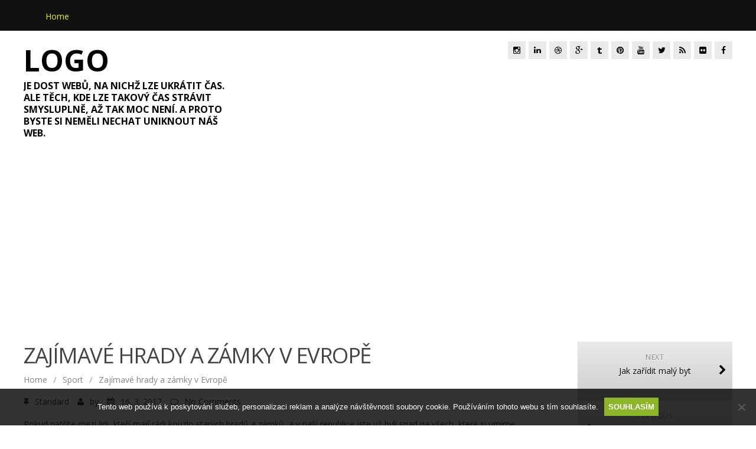

--- FILE ---
content_type: text/html; charset=UTF-8
request_url: https://www.ceskytucnak.cz/zajimave-hrady-a-zamky-v-evrope/
body_size: 11802
content:
<!DOCTYPE html>
<!--[if IE 7]>
<html class="ie ie7" lang="cs">
<![endif]-->
<!--[if IE 8]>
<html class="ie ie8" lang="cs">
<![endif]-->
<!--[if !(IE 7) | !(IE 8)  ]><!-->
<html lang="cs">
<!--<![endif]-->
<head>
<meta charset="UTF-8" />
<meta name="viewport" content="width=device-width; initial-scale=1.0; maximum-scale=1.0; user-scalable=0;">
<title>Zajímavé hrady a zámky v Evropě</title>
<link rel="profile" href="http://gmpg.org/xfn/11" />
<link rel="pingback" href="https://www.ceskytucnak.cz/xmlrpc.php" />
<!--[if lt IE 9]>
<script src="https://www.ceskytucnak.cz/wp-content/themes/apprise/js/html5.js" type="text/javascript"></script>
<![endif]-->
<meta name='robots' content='index, follow, max-image-preview:large, max-snippet:-1, max-video-preview:-1' />

	<!-- This site is optimized with the Yoast SEO plugin v26.8 - https://yoast.com/product/yoast-seo-wordpress/ -->
	<meta name="description" content="Cestujete rádi za kulturou, po památkách a v České republice už jste snad byli všude? Zkuste podniknout cestu po kulturních památkách do zahraničí." />
	<link rel="canonical" href="https://www.ceskytucnak.cz/zajimave-hrady-a-zamky-v-evrope/" />
	<meta property="og:locale" content="cs_CZ" />
	<meta property="og:type" content="article" />
	<meta property="og:title" content="Zajímavé hrady a zámky v Evropě" />
	<meta property="og:description" content="Cestujete rádi za kulturou, po památkách a v České republice už jste snad byli všude? Zkuste podniknout cestu po kulturních památkách do zahraničí." />
	<meta property="og:url" content="https://www.ceskytucnak.cz/zajimave-hrady-a-zamky-v-evrope/" />
	<meta property="og:site_name" content="Český tučňák" />
	<meta property="article:published_time" content="2016-05-16T15:26:26+00:00" />
	<meta property="article:modified_time" content="2023-04-28T17:33:57+00:00" />
	<meta name="twitter:card" content="summary_large_image" />
	<meta name="twitter:label1" content="Napsal(a)" />
	<meta name="twitter:data1" content="" />
	<meta name="twitter:label2" content="Odhadovaná doba čtení" />
	<meta name="twitter:data2" content="2 minuty" />
	<!-- / Yoast SEO plugin. -->


<link rel='dns-prefetch' href='//fonts.googleapis.com' />
<style id='wp-img-auto-sizes-contain-inline-css' type='text/css'>
img:is([sizes=auto i],[sizes^="auto," i]){contain-intrinsic-size:3000px 1500px}
/*# sourceURL=wp-img-auto-sizes-contain-inline-css */
</style>
<style id='wp-block-library-inline-css' type='text/css'>
:root{--wp-block-synced-color:#7a00df;--wp-block-synced-color--rgb:122,0,223;--wp-bound-block-color:var(--wp-block-synced-color);--wp-editor-canvas-background:#ddd;--wp-admin-theme-color:#007cba;--wp-admin-theme-color--rgb:0,124,186;--wp-admin-theme-color-darker-10:#006ba1;--wp-admin-theme-color-darker-10--rgb:0,107,160.5;--wp-admin-theme-color-darker-20:#005a87;--wp-admin-theme-color-darker-20--rgb:0,90,135;--wp-admin-border-width-focus:2px}@media (min-resolution:192dpi){:root{--wp-admin-border-width-focus:1.5px}}.wp-element-button{cursor:pointer}:root .has-very-light-gray-background-color{background-color:#eee}:root .has-very-dark-gray-background-color{background-color:#313131}:root .has-very-light-gray-color{color:#eee}:root .has-very-dark-gray-color{color:#313131}:root .has-vivid-green-cyan-to-vivid-cyan-blue-gradient-background{background:linear-gradient(135deg,#00d084,#0693e3)}:root .has-purple-crush-gradient-background{background:linear-gradient(135deg,#34e2e4,#4721fb 50%,#ab1dfe)}:root .has-hazy-dawn-gradient-background{background:linear-gradient(135deg,#faaca8,#dad0ec)}:root .has-subdued-olive-gradient-background{background:linear-gradient(135deg,#fafae1,#67a671)}:root .has-atomic-cream-gradient-background{background:linear-gradient(135deg,#fdd79a,#004a59)}:root .has-nightshade-gradient-background{background:linear-gradient(135deg,#330968,#31cdcf)}:root .has-midnight-gradient-background{background:linear-gradient(135deg,#020381,#2874fc)}:root{--wp--preset--font-size--normal:16px;--wp--preset--font-size--huge:42px}.has-regular-font-size{font-size:1em}.has-larger-font-size{font-size:2.625em}.has-normal-font-size{font-size:var(--wp--preset--font-size--normal)}.has-huge-font-size{font-size:var(--wp--preset--font-size--huge)}.has-text-align-center{text-align:center}.has-text-align-left{text-align:left}.has-text-align-right{text-align:right}.has-fit-text{white-space:nowrap!important}#end-resizable-editor-section{display:none}.aligncenter{clear:both}.items-justified-left{justify-content:flex-start}.items-justified-center{justify-content:center}.items-justified-right{justify-content:flex-end}.items-justified-space-between{justify-content:space-between}.screen-reader-text{border:0;clip-path:inset(50%);height:1px;margin:-1px;overflow:hidden;padding:0;position:absolute;width:1px;word-wrap:normal!important}.screen-reader-text:focus{background-color:#ddd;clip-path:none;color:#444;display:block;font-size:1em;height:auto;left:5px;line-height:normal;padding:15px 23px 14px;text-decoration:none;top:5px;width:auto;z-index:100000}html :where(.has-border-color){border-style:solid}html :where([style*=border-top-color]){border-top-style:solid}html :where([style*=border-right-color]){border-right-style:solid}html :where([style*=border-bottom-color]){border-bottom-style:solid}html :where([style*=border-left-color]){border-left-style:solid}html :where([style*=border-width]){border-style:solid}html :where([style*=border-top-width]){border-top-style:solid}html :where([style*=border-right-width]){border-right-style:solid}html :where([style*=border-bottom-width]){border-bottom-style:solid}html :where([style*=border-left-width]){border-left-style:solid}html :where(img[class*=wp-image-]){height:auto;max-width:100%}:where(figure){margin:0 0 1em}html :where(.is-position-sticky){--wp-admin--admin-bar--position-offset:var(--wp-admin--admin-bar--height,0px)}@media screen and (max-width:600px){html :where(.is-position-sticky){--wp-admin--admin-bar--position-offset:0px}}

/*# sourceURL=wp-block-library-inline-css */
</style><style id='global-styles-inline-css' type='text/css'>
:root{--wp--preset--aspect-ratio--square: 1;--wp--preset--aspect-ratio--4-3: 4/3;--wp--preset--aspect-ratio--3-4: 3/4;--wp--preset--aspect-ratio--3-2: 3/2;--wp--preset--aspect-ratio--2-3: 2/3;--wp--preset--aspect-ratio--16-9: 16/9;--wp--preset--aspect-ratio--9-16: 9/16;--wp--preset--color--black: #000000;--wp--preset--color--cyan-bluish-gray: #abb8c3;--wp--preset--color--white: #ffffff;--wp--preset--color--pale-pink: #f78da7;--wp--preset--color--vivid-red: #cf2e2e;--wp--preset--color--luminous-vivid-orange: #ff6900;--wp--preset--color--luminous-vivid-amber: #fcb900;--wp--preset--color--light-green-cyan: #7bdcb5;--wp--preset--color--vivid-green-cyan: #00d084;--wp--preset--color--pale-cyan-blue: #8ed1fc;--wp--preset--color--vivid-cyan-blue: #0693e3;--wp--preset--color--vivid-purple: #9b51e0;--wp--preset--gradient--vivid-cyan-blue-to-vivid-purple: linear-gradient(135deg,rgb(6,147,227) 0%,rgb(155,81,224) 100%);--wp--preset--gradient--light-green-cyan-to-vivid-green-cyan: linear-gradient(135deg,rgb(122,220,180) 0%,rgb(0,208,130) 100%);--wp--preset--gradient--luminous-vivid-amber-to-luminous-vivid-orange: linear-gradient(135deg,rgb(252,185,0) 0%,rgb(255,105,0) 100%);--wp--preset--gradient--luminous-vivid-orange-to-vivid-red: linear-gradient(135deg,rgb(255,105,0) 0%,rgb(207,46,46) 100%);--wp--preset--gradient--very-light-gray-to-cyan-bluish-gray: linear-gradient(135deg,rgb(238,238,238) 0%,rgb(169,184,195) 100%);--wp--preset--gradient--cool-to-warm-spectrum: linear-gradient(135deg,rgb(74,234,220) 0%,rgb(151,120,209) 20%,rgb(207,42,186) 40%,rgb(238,44,130) 60%,rgb(251,105,98) 80%,rgb(254,248,76) 100%);--wp--preset--gradient--blush-light-purple: linear-gradient(135deg,rgb(255,206,236) 0%,rgb(152,150,240) 100%);--wp--preset--gradient--blush-bordeaux: linear-gradient(135deg,rgb(254,205,165) 0%,rgb(254,45,45) 50%,rgb(107,0,62) 100%);--wp--preset--gradient--luminous-dusk: linear-gradient(135deg,rgb(255,203,112) 0%,rgb(199,81,192) 50%,rgb(65,88,208) 100%);--wp--preset--gradient--pale-ocean: linear-gradient(135deg,rgb(255,245,203) 0%,rgb(182,227,212) 50%,rgb(51,167,181) 100%);--wp--preset--gradient--electric-grass: linear-gradient(135deg,rgb(202,248,128) 0%,rgb(113,206,126) 100%);--wp--preset--gradient--midnight: linear-gradient(135deg,rgb(2,3,129) 0%,rgb(40,116,252) 100%);--wp--preset--font-size--small: 13px;--wp--preset--font-size--medium: 20px;--wp--preset--font-size--large: 36px;--wp--preset--font-size--x-large: 42px;--wp--preset--spacing--20: 0.44rem;--wp--preset--spacing--30: 0.67rem;--wp--preset--spacing--40: 1rem;--wp--preset--spacing--50: 1.5rem;--wp--preset--spacing--60: 2.25rem;--wp--preset--spacing--70: 3.38rem;--wp--preset--spacing--80: 5.06rem;--wp--preset--shadow--natural: 6px 6px 9px rgba(0, 0, 0, 0.2);--wp--preset--shadow--deep: 12px 12px 50px rgba(0, 0, 0, 0.4);--wp--preset--shadow--sharp: 6px 6px 0px rgba(0, 0, 0, 0.2);--wp--preset--shadow--outlined: 6px 6px 0px -3px rgb(255, 255, 255), 6px 6px rgb(0, 0, 0);--wp--preset--shadow--crisp: 6px 6px 0px rgb(0, 0, 0);}:where(.is-layout-flex){gap: 0.5em;}:where(.is-layout-grid){gap: 0.5em;}body .is-layout-flex{display: flex;}.is-layout-flex{flex-wrap: wrap;align-items: center;}.is-layout-flex > :is(*, div){margin: 0;}body .is-layout-grid{display: grid;}.is-layout-grid > :is(*, div){margin: 0;}:where(.wp-block-columns.is-layout-flex){gap: 2em;}:where(.wp-block-columns.is-layout-grid){gap: 2em;}:where(.wp-block-post-template.is-layout-flex){gap: 1.25em;}:where(.wp-block-post-template.is-layout-grid){gap: 1.25em;}.has-black-color{color: var(--wp--preset--color--black) !important;}.has-cyan-bluish-gray-color{color: var(--wp--preset--color--cyan-bluish-gray) !important;}.has-white-color{color: var(--wp--preset--color--white) !important;}.has-pale-pink-color{color: var(--wp--preset--color--pale-pink) !important;}.has-vivid-red-color{color: var(--wp--preset--color--vivid-red) !important;}.has-luminous-vivid-orange-color{color: var(--wp--preset--color--luminous-vivid-orange) !important;}.has-luminous-vivid-amber-color{color: var(--wp--preset--color--luminous-vivid-amber) !important;}.has-light-green-cyan-color{color: var(--wp--preset--color--light-green-cyan) !important;}.has-vivid-green-cyan-color{color: var(--wp--preset--color--vivid-green-cyan) !important;}.has-pale-cyan-blue-color{color: var(--wp--preset--color--pale-cyan-blue) !important;}.has-vivid-cyan-blue-color{color: var(--wp--preset--color--vivid-cyan-blue) !important;}.has-vivid-purple-color{color: var(--wp--preset--color--vivid-purple) !important;}.has-black-background-color{background-color: var(--wp--preset--color--black) !important;}.has-cyan-bluish-gray-background-color{background-color: var(--wp--preset--color--cyan-bluish-gray) !important;}.has-white-background-color{background-color: var(--wp--preset--color--white) !important;}.has-pale-pink-background-color{background-color: var(--wp--preset--color--pale-pink) !important;}.has-vivid-red-background-color{background-color: var(--wp--preset--color--vivid-red) !important;}.has-luminous-vivid-orange-background-color{background-color: var(--wp--preset--color--luminous-vivid-orange) !important;}.has-luminous-vivid-amber-background-color{background-color: var(--wp--preset--color--luminous-vivid-amber) !important;}.has-light-green-cyan-background-color{background-color: var(--wp--preset--color--light-green-cyan) !important;}.has-vivid-green-cyan-background-color{background-color: var(--wp--preset--color--vivid-green-cyan) !important;}.has-pale-cyan-blue-background-color{background-color: var(--wp--preset--color--pale-cyan-blue) !important;}.has-vivid-cyan-blue-background-color{background-color: var(--wp--preset--color--vivid-cyan-blue) !important;}.has-vivid-purple-background-color{background-color: var(--wp--preset--color--vivid-purple) !important;}.has-black-border-color{border-color: var(--wp--preset--color--black) !important;}.has-cyan-bluish-gray-border-color{border-color: var(--wp--preset--color--cyan-bluish-gray) !important;}.has-white-border-color{border-color: var(--wp--preset--color--white) !important;}.has-pale-pink-border-color{border-color: var(--wp--preset--color--pale-pink) !important;}.has-vivid-red-border-color{border-color: var(--wp--preset--color--vivid-red) !important;}.has-luminous-vivid-orange-border-color{border-color: var(--wp--preset--color--luminous-vivid-orange) !important;}.has-luminous-vivid-amber-border-color{border-color: var(--wp--preset--color--luminous-vivid-amber) !important;}.has-light-green-cyan-border-color{border-color: var(--wp--preset--color--light-green-cyan) !important;}.has-vivid-green-cyan-border-color{border-color: var(--wp--preset--color--vivid-green-cyan) !important;}.has-pale-cyan-blue-border-color{border-color: var(--wp--preset--color--pale-cyan-blue) !important;}.has-vivid-cyan-blue-border-color{border-color: var(--wp--preset--color--vivid-cyan-blue) !important;}.has-vivid-purple-border-color{border-color: var(--wp--preset--color--vivid-purple) !important;}.has-vivid-cyan-blue-to-vivid-purple-gradient-background{background: var(--wp--preset--gradient--vivid-cyan-blue-to-vivid-purple) !important;}.has-light-green-cyan-to-vivid-green-cyan-gradient-background{background: var(--wp--preset--gradient--light-green-cyan-to-vivid-green-cyan) !important;}.has-luminous-vivid-amber-to-luminous-vivid-orange-gradient-background{background: var(--wp--preset--gradient--luminous-vivid-amber-to-luminous-vivid-orange) !important;}.has-luminous-vivid-orange-to-vivid-red-gradient-background{background: var(--wp--preset--gradient--luminous-vivid-orange-to-vivid-red) !important;}.has-very-light-gray-to-cyan-bluish-gray-gradient-background{background: var(--wp--preset--gradient--very-light-gray-to-cyan-bluish-gray) !important;}.has-cool-to-warm-spectrum-gradient-background{background: var(--wp--preset--gradient--cool-to-warm-spectrum) !important;}.has-blush-light-purple-gradient-background{background: var(--wp--preset--gradient--blush-light-purple) !important;}.has-blush-bordeaux-gradient-background{background: var(--wp--preset--gradient--blush-bordeaux) !important;}.has-luminous-dusk-gradient-background{background: var(--wp--preset--gradient--luminous-dusk) !important;}.has-pale-ocean-gradient-background{background: var(--wp--preset--gradient--pale-ocean) !important;}.has-electric-grass-gradient-background{background: var(--wp--preset--gradient--electric-grass) !important;}.has-midnight-gradient-background{background: var(--wp--preset--gradient--midnight) !important;}.has-small-font-size{font-size: var(--wp--preset--font-size--small) !important;}.has-medium-font-size{font-size: var(--wp--preset--font-size--medium) !important;}.has-large-font-size{font-size: var(--wp--preset--font-size--large) !important;}.has-x-large-font-size{font-size: var(--wp--preset--font-size--x-large) !important;}
/*# sourceURL=global-styles-inline-css */
</style>

<style id='classic-theme-styles-inline-css' type='text/css'>
/*! This file is auto-generated */
.wp-block-button__link{color:#fff;background-color:#32373c;border-radius:9999px;box-shadow:none;text-decoration:none;padding:calc(.667em + 2px) calc(1.333em + 2px);font-size:1.125em}.wp-block-file__button{background:#32373c;color:#fff;text-decoration:none}
/*# sourceURL=/wp-includes/css/classic-themes.min.css */
</style>
<link rel='stylesheet' id='cookie-notice-front-css' href='https://www.ceskytucnak.cz/wp-content/plugins/cookie-notice/css/front.min.css?ver=2.5.11' type='text/css' media='all' />
<link rel='stylesheet' id='kk-star-ratings-css' href='https://www.ceskytucnak.cz/wp-content/plugins/kk-star-ratings/src/core/public/css/kk-star-ratings.min.css?ver=5.4.10.3' type='text/css' media='all' />
<link rel='stylesheet' id='apprise-css' href='https://www.ceskytucnak.cz/wp-content/themes/apprise/style.css?ver=6.9' type='text/css' media='all' />
<link rel='stylesheet' id='responsive-css' href='https://www.ceskytucnak.cz/wp-content/themes/apprise/css/responsive.css?ver=6.9' type='text/css' media='all' />
<link rel='stylesheet' id='font-awesome-css' href='https://www.ceskytucnak.cz/wp-content/themes/apprise/css/font-awesome.css?ver=6.9' type='text/css' media='all' />
<link rel='stylesheet' id='body-font-css' href='//fonts.googleapis.com/css?family=Open+Sans%3A400%2C400italic%2C700%2C700italic&#038;subset=latin%2Cgreek-ext%2Ccyrillic%2Clatin-ext%2Cgreek%2Ccyrillic-ext%2Cvietnamese&#038;ver=6.9' type='text/css' media='all' />
<link rel='stylesheet' id='menu-font-css' href='//fonts.googleapis.com/css?family=Open+Sans%3A400%2C400italic%2C700%2C700italic&#038;subset=latin%2Cgreek-ext%2Ccyrillic%2Clatin-ext%2Cgreek%2Ccyrillic-ext%2Cvietnamese&#038;ver=6.9' type='text/css' media='all' />
<link rel='stylesheet' id='logo-font-css' href='//fonts.googleapis.com/css?family=Open+Sans%3A400%2C400italic%2C700%2C700italic&#038;subset=latin%2Cgreek-ext%2Ccyrillic%2Clatin-ext%2Cgreek%2Ccyrillic-ext%2Cvietnamese&#038;ver=6.9' type='text/css' media='all' />
<script type="text/javascript" src="https://www.ceskytucnak.cz/wp-includes/js/jquery/jquery.min.js?ver=3.7.1" id="jquery-core-js"></script>
<script type="text/javascript" src="https://www.ceskytucnak.cz/wp-includes/js/jquery/jquery-migrate.min.js?ver=3.4.1" id="jquery-migrate-js"></script>
<script type="text/javascript" src="https://www.ceskytucnak.cz/wp-content/themes/apprise/js/superfish.js?ver=6.9" id="superfish-js"></script>
<script type="text/javascript" src="https://www.ceskytucnak.cz/wp-content/themes/apprise/js/supersubs.js?ver=6.9" id="supersubs-js"></script>
<script type="text/javascript" src="https://www.ceskytucnak.cz/wp-content/themes/apprise/js/jquery.flexslider.js?ver=6.9" id="flexslider-js"></script>
<script type="text/javascript" src="https://www.ceskytucnak.cz/wp-content/themes/apprise/js/tinynav.min.js?ver=6.9" id="tinynav-js"></script>
<script type="text/javascript" src="https://www.ceskytucnak.cz/wp-content/themes/apprise/js/jquery.refineslide.js?ver=6.9" id="refineslide-js"></script>
<script type="text/javascript" src="https://www.ceskytucnak.cz/wp-content/themes/apprise/js/imgLiquid-min.js?ver=6.9" id="imgLiquid-min-js"></script>
<link rel="alternate" type="application/ld+json" href="https://www.ceskytucnak.cz/zajimave-hrady-a-zamky-v-evrope/?format=application/ld+json" title="Structured Descriptor Document (JSON-LD format)"><script type="application/ld+json" data-source="DataFeed:WordPress" data-schema="2172-post-Default">{"@context":"https:\/\/schema.org\/","@type":"Article","@id":"https:\/\/www.ceskytucnak.cz\/zajimave-hrady-a-zamky-v-evrope\/#Article","mainEntityOfPage":"https:\/\/www.ceskytucnak.cz\/zajimave-hrady-a-zamky-v-evrope\/","headline":"Zaj\u00edmav\u00e9 hrady a z\u00e1mky v Evrop\u011b","name":"Zaj\u00edmav\u00e9 hrady a z\u00e1mky v Evrop\u011b","description":"Cestujete r\u00e1di za kulturou, po pam\u00e1tk\u00e1ch a v \u010cesk\u00e9 republice u\u017e jste snad byli v\u0161ude? Zkuste podniknout cestu po kulturn\u00edch pam\u00e1tk\u00e1ch do zahrani\u010d\u00ed.","datePublished":"2017-03-16","dateModified":"2023-04-28","author":{"@type":"Person","@id":"https:\/\/www.ceskytucnak.cz\/author\/#Person","name":"","url":"https:\/\/www.ceskytucnak.cz\/author\/","identifier":1,"image":{"@type":"ImageObject","@id":"https:\/\/secure.gravatar.com\/avatar\/4c6f4cec51e1a1b20d9361c6367b917eb8db239c023f88502d2833b745a358d4?s=96&d=mm&r=g","url":"https:\/\/secure.gravatar.com\/avatar\/4c6f4cec51e1a1b20d9361c6367b917eb8db239c023f88502d2833b745a358d4?s=96&d=mm&r=g","height":96,"width":96}},"publisher":{"@type":"Organization","name":"ceskytucnak.cz","logo":{"@type":"ImageObject","@id":"\/logo.png","url":"\/logo.png","width":600,"height":60}},"url":"https:\/\/www.ceskytucnak.cz\/zajimave-hrady-a-zamky-v-evrope\/","about":["Sport"],"wordCount":474,"articleBody":"Pokud pat\u0159\u00edte mezi lidi, kte\u0159\u00ed maj\u00ed r\u00e1di kouzlo star\u00fdch hrad\u016f a z\u00e1mk\u016f, a v na\u0161\u00ed republice jste u\u017e byli snad na v\u0161ech, kter\u00e9 si um\u00edme p\u0159edstavit, m\u016f\u017eete vyrazit za kulturou do star\u00fdch hrad\u016f a z\u00e1mk\u016f po Evrop\u011b, nejen, \u017ee uvid\u00edte jinou zemi, ale pozn\u00e1te tak\u00e9 jej\u00ed prad\u00e1vnou kulturu.Rumunsko:V Rumunsku m\u016f\u017eete nav\u0161t\u00edvit hrad PELE\u0160 \u2013 hrad, kter\u00fd m\u00e1 160 komnat se ty\u010d\u00ed majest\u00e1tn\u011b na \u00fapat\u00ed hor, v letech 1875-1883 ho dal vystav\u011bt kr\u00e1l Karel, kter\u00fd byl z n\u011bmeck\u00e9ho rodu Hohenzollern\u016f. Ve\u0159ejnosti ze v\u0161ech 160 komnat je bohu\u017eel p\u0159\u00edstupn\u00fdch jen 35 komnat. Pr\u00fd samotn\u00e9ho dikt\u00e1tora Ceausesca zaujal natolik, \u017ee si ho vybral za sv\u00e9 soukrom\u00e9 s\u00eddlo, a kdo ho nav\u0161t\u00edvil, tvrd\u00ed, \u017ee pr\u00fd je tam c\u00edtit st\u00e1le n\u011bco podivn\u00e9ho, jakoby se tam vzn\u00e1\u0161el jeho duch.Slovensko:Velmi bl\u00edzko za \u010desk\u00fdmi hranicemi najdete BOJNICK\u00dd Z\u00c1MEK \u2013 ten je tak p\u016fvabn\u00fd, \u017ee se hod\u00ed p\u0159\u00edmo do poh\u00e1dek, proto \u010dasto p\u0159itahuje filma\u0159e, ale kon\u00e1 se na n\u011bm i spousta svatebn\u00edch ob\u0159ad\u016f. P\u016fvodn\u011b to byl hrad, a\u017e do roku 1888, kdy investoval pen\u00edze majetn\u00fd Jan P\u00e1ffy do p\u0159estavby a pov\u011b\u0159il j\u00ed architekta Josefa Huberta, tak vznikl jeden z nejmalebn\u011bj\u0161\u00edch z\u00e1mk\u016f v Evrop\u011b, p\u0159esto\u017ee Slovensko se mnoha z\u00e1mky chlubit nem\u016f\u017ee.N\u011bmecko:V Bavorsk\u00fdch Alp\u00e1ch naleznete opravdu masivn\u00ed z\u00e1mek Neuschwanstein, kter\u00fd nechal postavit Ludv\u00edk II. Bavorsk\u00fd. Je jedn\u00edm z nejzn\u00e1m\u011bj\u0161\u00edch a nejnav\u0161t\u011bvovan\u011bj\u0161\u00edch z\u00e1mk\u016f v Evrop\u011b, pokud se V\u00e1m p\u0159i n\u00e1v\u0161t\u011bv\u011b bude zd\u00e1t, \u017ee V\u00e1m tento z\u00e1mek p\u0159ipom\u00edn\u00e1, \u017ee jste ho ji\u017e n\u011bkde vid\u011bli, m\u00e1te pravdu, inspiroval toti\u017e Walta Disneyho k vytvo\u0159en\u00ed hradu \u0160\u00edpkov\u00e9 R\u016f\u017eenky ve slavn\u00e9m Disneylandu.Chorvatsko:U\u017e ve 12. stolet\u00ed zde byl postaven st\u0159edov\u011bk\u00fd hrad Veliki Tabor, kter\u00fd je dokonce zaps\u00e1n na seznamu sv\u011btov\u00e9ho d\u011bdictv\u00ed UNESCO. M\u00e1 tajupln\u00fd r\u00e1z, proto l\u00e1k\u00e1 velk\u00e9 mno\u017estv\u00ed turist\u016f a slou\u017e\u00ed z\u00e1rove\u0148 jako muzeum.Polsko:V Polsku nedaleko od na\u0161ich hranic najdete hrad Ksiaz, je pom\u011brn\u011b m\u00e1lo zn\u00e1m\u00fd, p\u0159esto\u017ee je to t\u0159et\u00ed nejv\u011bt\u0161\u00ed hrad v Polsku, ve 13. stolet\u00ed ho postavil kr\u00e1l Bolko I. P\u0159\u00edsn\u00fd. B\u011bhem druh\u00e9 sv\u011btov\u00e9 v\u00e1lky byl okupov\u00e1n nacisty, proto je v n\u011bm vybudov\u00e1no i podzem\u00ed a r\u016fzn\u00e9 podzemn\u00ed labyrinty, ty v\u0161ak nejsou n\u00e1v\u0161t\u011bvn\u00edk\u016fm p\u0159\u00edstupn\u00e9, ale prohl\u00eddka Zelen\u00e9ho, B\u00edl\u00e9ho, \u010c\u00ednsk\u00e9ho nebo Hudebn\u00edho salonu rozhodn\u011b stoj\u00ed za to.                                                                                                                                                                                                                                                                                                                                                                                        4.7\/5 - (3 votes)        "}</script>
<script type="application/ld+json" data-source="DataFeed:WordPress" data-schema="Breadcrumb">{"@context":"https:\/\/schema.org\/","@type":"BreadcrumbList","itemListElement":[{"@type":"ListItem","position":1,"name":"Zaj\u00edmav\u00e9 hrady a z\u00e1mky v Evrop\u011b","item":"https:\/\/www.ceskytucnak.cz\/zajimave-hrady-a-zamky-v-evrope\/#breadcrumbitem"}]}</script>
<script type="application/ld+json">{
    "@context": "https://schema.org/",
    "@type": "CreativeWorkSeries",
    "name": "Zajímavé hrady a zámky v Evropě",
    "aggregateRating": {
        "@type": "AggregateRating",
        "ratingValue": "4.7",
        "bestRating": "5",
        "ratingCount": "3"
    }
}</script><script async src="https://pagead2.googlesyndication.com/pagead/js/adsbygoogle.js?client=ca-pub-1591090612911645"
     crossorigin="anonymous"></script>
<link rel="icon" type="image/png" href="/wp-content/uploads/fbrfg/favicon-96x96.png" sizes="96x96" />
<link rel="icon" type="image/svg+xml" href="/wp-content/uploads/fbrfg/favicon.svg" />
<link rel="shortcut icon" href="/wp-content/uploads/fbrfg/favicon.ico" />
<link rel="apple-touch-icon" sizes="180x180" href="/wp-content/uploads/fbrfg/apple-touch-icon.png" />
<link rel="manifest" href="/wp-content/uploads/fbrfg/site.webmanifest" /><!--Custom Styling-->
<style media="screen" type="text/css">
.widget_post_info .widget-title h4 { color:#000000 !important;}
.widget_post_info .widget-title { border-bottom: 3px solid #000000 !important; }
.widget_post_info, .widget_post_info a { color:#000000 !important;}
.widget_post_info ul li { border-bottom: 1px solid #000000 !important;}
.widget_post_info { background-color:#EAEAEA !important;}
.sidebar .widget .widget-title h4, .post-sidebar .widget .widget-title h4 { color:#000000}
.sidebar .widget .widget-title, .post-sidebar .widget .widget-title  { border-bottom: 3px solid #000000}
.sidebar .widget, .sidebar .widget a, .post-sidebar .widget, .post-sidebar .widget a { color:#000000}
.sidebar .widget ul li, .post-sidebar .widget ul li { border-bottom: 1px solid #000000}
.sidebar .widget,  .post-sidebar .widget { background-color:#eaeaea}
.sidebar .widget_text .widget-title h4, .post-sidebar .widget_text .widget-title h4 { color:#000000}
.sidebar .widget_text .widget-title, .post-sidebar .widget_text .widget-title { border-bottom: 3px solid #000000}
.sidebar .widget_text, .sidebar .widget_text a, .post-sidebar .widget_text, .post-sidebar .widget_text a { color:#000000}
.sidebar .widget_text ul li, .post-sidebar .widget_text ul li { border-bottom: 1px solid #000000}
.sidebar .widget_text, .post-sidebar .widget_text { background-color:#EAEAEA}
.sidebar .widget_tag_cloud .widget-title h4, .post-sidebar .widget_tag_cloud .widget-title h4 { color:#000000}
.sidebar .widget_tag_cloud .widget-title, .post-sidebar .widget_tag_cloud .widget-title { border-bottom: 3px solid #000000}
.sidebar .widget_tag_cloud, .sidebar .widget_tag_cloud a, .post-sidebar .short-info .single-meta .tags-list a, .post-sidebar .short-info .single-meta .tagcloud a { color:#FFFFFF !important;}
.sidebar .widget_tag_cloud ul li, .post-sidebar .widget_tag_cloud ul li { border-bottom: 1px solid #FFFFFF}
.sidebar .widget_tag_cloud, .post-sidebar .widget_tag_cloud { background-color:#EAEAEA}
.sidebar .widget_search .widget-title h4, .post-sidebar .widget_search .widget-title h4 { color:#000000}
.sidebar .widget_search .widget-title, .post-sidebar .widget_search .widget-title { border-bottom: 3px solid #000000}
.sidebar .widget .searchform input#s, .post-sidebar .widget .searchform input#s { border: 1px solid #000000}
.sidebar .widget_search, .sidebar .widget_search a, .sidebar .searchform input#s, .post-sidebar .widget_search, .post-sidebar .widget_search a, .post-sidebar .searchform input#s { color:#000000}
.sidebar .widget_search ul li, .post-sidebar .widget_search ul li { border-bottom: 1px solid #000000}
.sidebar .widget_search, .post-sidebar .widget_search { background-color:#EAEAEA}
.sidebar .widget_rss .widget-title h4 a, .post-sidebar .widget_rss .widget-title h4 a { color:#000000}
.sidebar .widget_rss .widget-title, .post-sidebar .widget_rss .widget-title { border-bottom: 3px solid #000000}
.sidebar .widget_rss, .sidebar .widget_rss a, .post-sidebar .widget_rss, .post-sidebar .widget_rss a { color:#000000}
.sidebar .widget_rss ul li, .post-sidebar .widget_rss ul li { border-bottom: 1px solid #000000}
.sidebar .widget_rss, .post-sidebar .widget_rss { background-color:#EAEAEA}
.sidebar .widget_recent_entries .widget-title h4, .post-sidebar .widget_recent_entries .widget-title h4 { color:#000000}
.sidebar .widget_recent_entries .widget-title, .post-sidebar .widget_recent_entries .widget-title { border-bottom: 3px solid #000000}
.sidebar .widget_recent_entries, .sidebar .widget_recent_entries a, .post-sidebar .widget_recent_entries, .post-sidebar .widget_recent_entries a { color:#000000}
.sidebar .widget_recent_entries ul li, .post-sidebar .widget_recent_entries ul li { border-bottom: 1px solid #000000}
.sidebar .widget_recent_entries, .post-sidebar .widget_recent_entries { background-color:#EAEAEA}
.sidebar .widget_recent_comments .widget-title h4, .post-sidebar .widget_recent_comments .widget-title h4 { color:#000000}
.sidebar .widget_recent_comments .widget-title, .post-sidebar .widget_recent_comments .widget-title { border-bottom: 3px solid #000000}
.sidebar .widget_recent_comments, .sidebar .widget_recent_comments a, .post-sidebar .widget_recent_comments, .post-sidebar .widget_recent_comments a { color:#000000}
.sidebar .widget_recent_comments ul li, .post-sidebar .widget_recent_comments ul li { border-bottom: 1px solid #000000}
.sidebar .widget_recent_comments, .post-sidebar .widget_recent_comments { background-color:#EAEAEA}
.sidebar .widget_pages .widget-title h4, .post-sidebar .widget_pages .widget-title h4 { color:#000000}
.sidebar .widget_pages .widget-title, .post-sidebar .widget_pages .widget-title { border-bottom: 3px solid #000000}
.sidebar .widget_pages, .sidebar .widget_pages a, .post-sidebar .widget_pages, .post-sidebar .widget_pages a { color:#000000}
.sidebar .widget_pages ul li, .post-sidebar .widget_pages ul li { border-bottom: 1px solid #000000}
.sidebar .widget_pages, .post-sidebar .widget_pages { background-color:#EAEAEA}
.sidebar .widget_meta .widget-title h4, .post-sidebar .widget_meta .widget-title h4 { color:#000000}
.sidebar .widget_meta .widget-title, .post-sidebar .widget_meta .widget-title { border-bottom: 3px solid #000000}
.sidebar .widget_meta, .sidebar .widget_meta a, .post-sidebar .widget_meta, .post-sidebar .widget_meta a { color:#000000}
.sidebar .widget_meta ul li, .post-sidebar .widget_meta ul li { border-bottom: 1px solid #000000}
.sidebar .widget_meta, .post-sidebar .widget_meta { background-color:#EAEAEA}
.sidebar .widget_links .widget-title h4, .post-sidebar .widget_links .widget-title h4 { color:#000000}
.sidebar .widget_links .widget-title, .post-sidebar .widget_links .widget-title { border-bottom: 3px solid #000000}
.sidebar .widget_links, .sidebar .widget_links a, .post-sidebar .widget_links, .post-sidebar .widget_links a { color:#000000}
.sidebar .widget_links ul li, .post-sidebar .widget_links ul li { border-bottom: 1px solid #000000}
.sidebar .widget_links, .post-sidebar .widget_links { background-color:#EAEAEA}
.sidebar .widget_nav_menu .widget-title h4, .post-sidebar .widget_nav_menu .widget-title h4 { color:#000000}
.sidebar .widget_nav_menu .widget-title, .post-sidebar .widget_nav_menu .widget-title { border-bottom: 3px solid #000000}
.sidebar .widget_nav_menu, .sidebar .widget_nav_menu a, .post-sidebar .widget_nav_menu, .post-sidebar .widget_nav_menu a { color:#000000}
.sidebar .widget_nav_menu ul li, .sidebar .widget_nav_menu ul li ul li a, .post-sidebar .widget_nav_menu ul li, .post-sidebar .widget_nav_menu ul li ul li a { border-bottom: 1px solid #000000}
.sidebar .widget_nav_menu, .post-sidebar .widget_nav_menu { background-color:#EAEAEA}
.sidebar .widget_calendar .widget-title h4, .post-sidebar .widget_calendar .widget-title h4 { color:#000000}
.sidebar .widget_calendar .widget-title, .post-sidebar .widget_calendar .widget-title { border-bottom: 3px solid #000000}
.sidebar .widget_calendar, .sidebar .widget_calendar a, .post-sidebar .widget_calendar, .post-sidebar .widget_calendar a { color:#000000}
.sidebar .widget_calendar ul li, .post-sidebar .widget_calendar ul li { border-bottom: 1px solid #000000}
.sidebar .widget_calendar, .post-sidebar .widget_calendar { background-color:#EAEAEA}
.sidebar .widget_categories .widget-title h4, .post-sidebar .widget_categories .widget-title h4 { color:#000000}
.sidebar .widget_categories .widget-title, .post-sidebar .widget_categories .widget-title { border-bottom: 3px solid #000000}
.sidebar .widget_categories, .sidebar .widget_categories a, .post-sidebar .widget_categories, .post-sidebar .widget_categories a { color:#000000}
.sidebar .widget_categories ul li, .post-sidebar .widget_categories ul li { border-bottom: 1px solid #000000}
.sidebar .widget_categories, .post-sidebar .widget_categories { background-color:#EAEAEA}
.sidebar .widget_archive .widget-title h4, .post-sidebar .widget_archive .widget-title h4 { color:#000000}
.sidebar .widget_archive .widget-title, .post-sidebar .widget_archive .widget-title { border-bottom: 3px solid #000000}
.sidebar .widget_archive, .sidebar .widget_archive a, .post-sidebar .widget_archive, .post-sidebar .widget_archive a { color:#000000}
.sidebar .widget_archive ul li, .post-sidebar .widget_archive ul li { border-bottom: 1px solid #000000}
.sidebar .widget_archive, .post-sidebar .widget_archive { background-color:#EAEAEA}
#footer { background-color:#000000}
#copyright { background-color:#262C33}
.footer-widget-col h4 { color:#8DB529}
.footer-widget-col h4 { border-bottom: 2px solid #8DB529}
.footer-widget-col a, .footer-widget-col { color:#FFFFFF}
.footer-widget-col ul li { border-bottom: 1px solid #EAEAEA}
#site-navigation ul li a {font-family:Open Sans}
#site-navigation ul li a {font-size:14px}
#site-navigation ul li a {color:#ffffff}
#header-layout {background-color:#111111}
#site-navigation ul li a:hover {color:#000000}
#menu-main-navigation li a:hover, #menu-main-navigation li:hover a, #menu-main-navigation li ul.sub-menu { background:#8db529}
#menu-main-navigation .current-menu-item a { color:#eeee22}
#logo-layout #social-bar ul li a { color:#000000}
#logo { margin-top:25px }
#logo { margin-bottom:25px }
#logo { margin-right:25px }
#logo {height:80px }
#logo {width:350px }
#logo {font-weight:700}
#logo .site-description {text-transform: uppercase}
#logo h5.site-description {font-size:16px }
#logo {text-transform: uppercase }
#logo {font-family:Open Sans}
#logo a {color:#000000}
#logo .site-description {color:#000000}
#logo {font-size:50px }
body {font-family:Open Sans !important}
body {font-size:14px !important}
body {color:#444444}
.back-to-top {color:#888888}
.back-to-top i.fa:hover {color:#999999}
</style>
</head> 
<body class="wp-singular post-template-default single single-post postid-2172 single-format-standard wp-theme-apprise cookies-not-set">
<div id="grid-container">
	<div class="clear"></div>
	<div id="header-holder">
		<div id="header-layout">
			<div id="header">
				<nav id="site-navigation" class="main-navigation" role="navigation">
						<ul id="menu-main-navigation" class="sf-menu sf-js-enabled sf-shadow">
							<li class="menu-item menu-item-type-custom menu-item-object-custom current-menu-item current_page_item menu-item-home">
								<a href="https://www.ceskytucnak.cz">Home</a>
							</li>
		
						</ul>					</nav><!--site-navigation-->
			</div><!--header-->
		</div><!--header-layout-->
		<div class="clear"></div>
		<div id="logo-layout">	
			<div class="clear"></div>	
			<div id="logo">
									<a href="https://www.ceskytucnak.cz/">Logo</a>
					 
						<h5 class="site-description">
Je dost webů, na nichž lze ukrátit čas. Ale těch, kde lze takový čas strávit smysluplně, až tak moc není. A proto byste si neměli nechat uniknout náš web.</h5>
												</div><!--logo-->
						
<div id="social-bar">
	<ul>
				<li>
			<a href="#" target="_blank" title="Facebook"><i class="fa fa-facebook"></i></a>
		</li>
						<li>
			<a href="#" target="_blank" title="Flickr"><i class="fa fa-flickr"></i></a>
		</li>
						<li>
			<a href="#" target="_blank" title="RSS"><i class="fa fa-rss"></i></a>
		</li>
						<li>
			<a href="#" target="_blank" title="Twitter"><i class="fa fa-twitter"></i></a>
		</li>
						<li>
			<a href="#" target="_blank" title="YouTube"><i class="fa fa-youtube"></i></a>
		</li>
						<li>
			<a href="#" target="_blank" title="Pinterest"><i class="fa fa-pinterest"></i></a>
		</li>
						<li>
			<a href="#" target="_blank" title="Tumblr"><i class="fa fa-tumblr"></i></a>
		</li>
						<li>
			<a href="#" target="_blank" title="Google+"><i class="fa fa-google-plus"></i></a>
		</li>
						<li>
			<a href="#" target="_blank" title="Dribbble"><i class="fa fa-dribbble"></i></a>
		</li>
						<li>
			<a href="#" target="_blank" title="LinkedIn"><i class="fa fa-linkedin"></i></a>
		</li>
						<li>
			<a href="#" target="_blank" title="Instagram"><i class="fa fa-instagram"></i></a>
		</li>
			</ul>
</div><!--social-bar-->		</div><!--logo-layout-->	
	</div><!--header-holder-->
	<div class="clear"></div>	<div id="main" class="col2-l">
	<div id="content-box">
	<div id="post-body">
		<div class="post-single post-2172 post type-post status-publish format-standard hentry category-sport">
			<h1 id="post-title" class="entry-title post-2172 post type-post status-publish format-standard hentry category-sport">Zajímavé hrady a zámky v Evropě </h1>
							<div class="breadcrumbs">
					<div class="breadcrumbs-wrap"> 
						<ul><li><a href="https://www.ceskytucnak.cz">Home</a></li><li class="separator"> / </li><li><a href="https://www.ceskytucnak.cz/sport/" rel="category tag">Sport</a></li><li class="separator"> / </li><li>Zajímavé hrady a zámky v Evropě</li></ul>					</div><!--breadcrumbs-wrap-->
				</div><!--breadcrumbs-->
				
<div class="post-info">
			<span><i class="fa fa-thumb-tack"></i>Standard</span>
		<span><i class="fa fa-user"></i>by <a href="https://www.ceskytucnak.cz/author/" title="Příspěvky od " rel="author"></a> </span>
	<span><i class="fa fa-calendar"></i>16. 3. 2017 </span>
	<span><i class="fa fa-comment-o"></i>No Comments</span>
</div>									<div id="article">
												<p>Pokud patříte mezi lidi, kteří mají rádi kouzlo starých hradů a zámků, a v naší republice jste už byli snad na všech, které si umíme představit, můžete vyrazit za kulturou do starých hradů a zámků po Evropě, nejen, že uvidíte jinou zemi, ale poznáte také její pradávnou kulturu.</p>
<p><strong>Rumunsko:</strong><br />
V Rumunsku můžete navštívit<strong> hrad PELEŠ</strong> – hrad, který má 160 komnat se tyčí majestátně na úpatí hor, v letech 1875-1883 ho dal vystavět král Karel, který byl z německého rodu Hohenzollernů. Veřejnosti ze všech 160 komnat je bohužel přístupných jen 35 komnat. Prý samotného diktátora Ceausesca zaujal natolik, že si ho vybral za své soukromé sídlo, a kdo ho navštívil, tvrdí, že prý je tam cítit stále něco podivného, jakoby se tam vznášel jeho duch.</p>
<p><strong>Slovensko:</strong><br />
Velmi blízko za českými hranicemi najdete <strong>BOJNICKÝ ZÁMEK</strong> – ten je tak půvabný, že se hodí přímo do pohádek, proto často přitahuje filmaře, ale koná se na něm i spousta svatebních obřadů. Původně to byl hrad, až do roku 1888, kdy investoval peníze majetný Jan Páffy do přestavby a pověřil jí architekta Josefa Huberta, tak vznikl jeden z nejmalebnějších zámků v Evropě, přestože Slovensko se mnoha zámky chlubit nemůže.</p>
<p><strong>Německo:</strong><br />
V Bavorských Alpách naleznete opravdu masivní zámek <strong>Neuschwanstein</strong>, který nechal postavit Ludvík II. Bavorský. Je jedním z nejznámějších a nejnavštěvovanějších zámků v Evropě, pokud se Vám při návštěvě bude zdát, že Vám tento zámek připomíná, že jste ho již někde viděli, máte pravdu, inspiroval totiž Walta Disneyho k vytvoření hradu Šípkové Růženky ve slavném Disneylandu.</p>
<p><strong>Chorvatsko:</strong><br />
Už ve 12. století zde byl postaven středověký hrad <strong>Veliki Tabor</strong>, který je dokonce zapsán na seznamu světového dědictví <strong>UNESCO</strong>. Má tajuplný ráz, proto láká velké množství turistů a slouží zároveň jako muzeum.</p>
<p><strong>Polsko:</strong><br />
V Polsku nedaleko od našich hranic najdete <strong>hrad Ksiaz</strong>, je poměrně málo známý, přestože je to třetí největší hrad v Polsku, ve 13. století ho postavil král Bolko I. Přísný. Během druhé světové války byl okupován nacisty, proto je v něm vybudováno i podzemí a různé podzemní labyrinty, ty však nejsou návštěvníkům přístupné, ale prohlídka Zeleného, Bílého, Čínského nebo Hudebního salonu rozhodně stojí za to.</p>


<div class="kk-star-ratings kksr-auto kksr-align-left kksr-valign-bottom"
    data-payload='{&quot;align&quot;:&quot;left&quot;,&quot;id&quot;:&quot;2172&quot;,&quot;slug&quot;:&quot;default&quot;,&quot;valign&quot;:&quot;bottom&quot;,&quot;ignore&quot;:&quot;&quot;,&quot;reference&quot;:&quot;auto&quot;,&quot;class&quot;:&quot;&quot;,&quot;count&quot;:&quot;3&quot;,&quot;legendonly&quot;:&quot;&quot;,&quot;readonly&quot;:&quot;&quot;,&quot;score&quot;:&quot;4.7&quot;,&quot;starsonly&quot;:&quot;&quot;,&quot;best&quot;:&quot;5&quot;,&quot;gap&quot;:&quot;5&quot;,&quot;greet&quot;:&quot;&quot;,&quot;legend&quot;:&quot;4.7\/5 - (3 votes)&quot;,&quot;size&quot;:&quot;20&quot;,&quot;title&quot;:&quot;Zajímavé hrady a zámky v Evropě&quot;,&quot;width&quot;:&quot;115&quot;,&quot;_legend&quot;:&quot;{score}\/{best} - ({count} {votes})&quot;,&quot;font_factor&quot;:&quot;1.25&quot;}'>
            
<div class="kksr-stars">
    
<div class="kksr-stars-inactive">
            <div class="kksr-star" data-star="1" style="padding-right: 5px">
            

<div class="kksr-icon" style="width: 20px; height: 20px;"></div>
        </div>
            <div class="kksr-star" data-star="2" style="padding-right: 5px">
            

<div class="kksr-icon" style="width: 20px; height: 20px;"></div>
        </div>
            <div class="kksr-star" data-star="3" style="padding-right: 5px">
            

<div class="kksr-icon" style="width: 20px; height: 20px;"></div>
        </div>
            <div class="kksr-star" data-star="4" style="padding-right: 5px">
            

<div class="kksr-icon" style="width: 20px; height: 20px;"></div>
        </div>
            <div class="kksr-star" data-star="5" style="padding-right: 5px">
            

<div class="kksr-icon" style="width: 20px; height: 20px;"></div>
        </div>
    </div>
    
<div class="kksr-stars-active" style="width: 115px;">
            <div class="kksr-star" style="padding-right: 5px">
            

<div class="kksr-icon" style="width: 20px; height: 20px;"></div>
        </div>
            <div class="kksr-star" style="padding-right: 5px">
            

<div class="kksr-icon" style="width: 20px; height: 20px;"></div>
        </div>
            <div class="kksr-star" style="padding-right: 5px">
            

<div class="kksr-icon" style="width: 20px; height: 20px;"></div>
        </div>
            <div class="kksr-star" style="padding-right: 5px">
            

<div class="kksr-icon" style="width: 20px; height: 20px;"></div>
        </div>
            <div class="kksr-star" style="padding-right: 5px">
            

<div class="kksr-icon" style="width: 20px; height: 20px;"></div>
        </div>
    </div>
</div>
                

<div class="kksr-legend" style="font-size: 16px;">
            4.7/5 - (3 votes)    </div>
    </div>
			
			</div><!--article-->
		</div><!--post-single-->
			 

<div class="post-sidebar">
	<div class="short-info">
		<div class="single-meta">	
					</div><!--single-meta-->
	</div><!--short-info-->
</div><!--post-sidebar-->	</div><!--post-body-->
</div><!--content-box-->
<div class="sidebar-frame">
	<div class="sidebar">
			<ul class="link-pages">
		<li class="next-link"><a href="https://www.ceskytucnak.cz/jak-zaridit-maly-byt/" rel="next"><i class="fa fa-chevron-right"></i><strong>Next</strong> <span>Jak zařídit malý byt</span></a></li>
		<li class="previous-link"><a href="https://www.ceskytucnak.cz/bezpecne-plavani/" rel="prev"><i class="fa fa-chevron-left"></i><strong>Previous</strong> <span>Bezpečné plavání</span></a></li>
	</ul>
	<div id="archives" class="widget">
		<h4 class="widget-title">Archives</h4>
		<ul>
				<li><a href='https://www.ceskytucnak.cz/2025/12/'>Prosinec 2025</a></li>
	<li><a href='https://www.ceskytucnak.cz/2025/11/'>Listopad 2025</a></li>
	<li><a href='https://www.ceskytucnak.cz/2025/10/'>Říjen 2025</a></li>
	<li><a href='https://www.ceskytucnak.cz/2025/01/'>Leden 2025</a></li>
	<li><a href='https://www.ceskytucnak.cz/2024/12/'>Prosinec 2024</a></li>
	<li><a href='https://www.ceskytucnak.cz/2024/11/'>Listopad 2024</a></li>
	<li><a href='https://www.ceskytucnak.cz/2024/10/'>Říjen 2024</a></li>
	<li><a href='https://www.ceskytucnak.cz/2024/07/'>Červenec 2024</a></li>
	<li><a href='https://www.ceskytucnak.cz/2024/04/'>Duben 2024</a></li>
	<li><a href='https://www.ceskytucnak.cz/2024/03/'>Březen 2024</a></li>
	<li><a href='https://www.ceskytucnak.cz/2024/02/'>Únor 2024</a></li>
	<li><a href='https://www.ceskytucnak.cz/2023/12/'>Prosinec 2023</a></li>
	<li><a href='https://www.ceskytucnak.cz/2023/11/'>Listopad 2023</a></li>
	<li><a href='https://www.ceskytucnak.cz/2023/10/'>Říjen 2023</a></li>
	<li><a href='https://www.ceskytucnak.cz/2023/09/'>Září 2023</a></li>
	<li><a href='https://www.ceskytucnak.cz/2023/08/'>Srpen 2023</a></li>
	<li><a href='https://www.ceskytucnak.cz/2023/06/'>Červen 2023</a></li>
	<li><a href='https://www.ceskytucnak.cz/2023/05/'>Květen 2023</a></li>
	<li><a href='https://www.ceskytucnak.cz/2023/03/'>Březen 2023</a></li>
	<li><a href='https://www.ceskytucnak.cz/2023/02/'>Únor 2023</a></li>
	<li><a href='https://www.ceskytucnak.cz/2022/10/'>Říjen 2022</a></li>
	<li><a href='https://www.ceskytucnak.cz/2022/08/'>Srpen 2022</a></li>
	<li><a href='https://www.ceskytucnak.cz/2021/12/'>Prosinec 2021</a></li>
	<li><a href='https://www.ceskytucnak.cz/2020/10/'>Říjen 2020</a></li>
	<li><a href='https://www.ceskytucnak.cz/2020/03/'>Březen 2020</a></li>
	<li><a href='https://www.ceskytucnak.cz/2020/02/'>Únor 2020</a></li>
	<li><a href='https://www.ceskytucnak.cz/2020/01/'>Leden 2020</a></li>
	<li><a href='https://www.ceskytucnak.cz/2019/12/'>Prosinec 2019</a></li>
	<li><a href='https://www.ceskytucnak.cz/2019/11/'>Listopad 2019</a></li>
	<li><a href='https://www.ceskytucnak.cz/2019/10/'>Říjen 2019</a></li>
	<li><a href='https://www.ceskytucnak.cz/2019/09/'>Září 2019</a></li>
	<li><a href='https://www.ceskytucnak.cz/2019/03/'>Březen 2019</a></li>
	<li><a href='https://www.ceskytucnak.cz/2019/02/'>Únor 2019</a></li>
	<li><a href='https://www.ceskytucnak.cz/2019/01/'>Leden 2019</a></li>
	<li><a href='https://www.ceskytucnak.cz/2018/12/'>Prosinec 2018</a></li>
	<li><a href='https://www.ceskytucnak.cz/2018/11/'>Listopad 2018</a></li>
	<li><a href='https://www.ceskytucnak.cz/2018/10/'>Říjen 2018</a></li>
	<li><a href='https://www.ceskytucnak.cz/2018/08/'>Srpen 2018</a></li>
	<li><a href='https://www.ceskytucnak.cz/2018/07/'>Červenec 2018</a></li>
	<li><a href='https://www.ceskytucnak.cz/2018/05/'>Květen 2018</a></li>
	<li><a href='https://www.ceskytucnak.cz/2018/03/'>Březen 2018</a></li>
	<li><a href='https://www.ceskytucnak.cz/2018/02/'>Únor 2018</a></li>
	<li><a href='https://www.ceskytucnak.cz/2018/01/'>Leden 2018</a></li>
	<li><a href='https://www.ceskytucnak.cz/2017/12/'>Prosinec 2017</a></li>
	<li><a href='https://www.ceskytucnak.cz/2017/11/'>Listopad 2017</a></li>
	<li><a href='https://www.ceskytucnak.cz/2017/10/'>Říjen 2017</a></li>
	<li><a href='https://www.ceskytucnak.cz/2017/09/'>Září 2017</a></li>
	<li><a href='https://www.ceskytucnak.cz/2017/08/'>Srpen 2017</a></li>
	<li><a href='https://www.ceskytucnak.cz/2017/06/'>Červen 2017</a></li>
	<li><a href='https://www.ceskytucnak.cz/2017/04/'>Duben 2017</a></li>
	<li><a href='https://www.ceskytucnak.cz/2017/03/'>Březen 2017</a></li>
	<li><a href='https://www.ceskytucnak.cz/2017/02/'>Únor 2017</a></li>
	<li><a href='https://www.ceskytucnak.cz/2017/01/'>Leden 2017</a></li>
	<li><a href='https://www.ceskytucnak.cz/2016/12/'>Prosinec 2016</a></li>
	<li><a href='https://www.ceskytucnak.cz/2016/11/'>Listopad 2016</a></li>
	<li><a href='https://www.ceskytucnak.cz/2016/10/'>Říjen 2016</a></li>
		</ul>
	</div>
	<div id="meta" class="widget">
		<h4 class="widget-title">Meta</h4>
		<ul>
						<li><a rel="nofollow" href="https://www.ceskytucnak.cz/ceskytucnak/">Přihlásit se</a></li>
							</ul>
	</div>
	</div><!--sidebar-->
</div><!--sidebar-frame-->	</div><!--main-->

	<div class="clear"></div>
	<div id="footer">
			<div id="footer-wrap">
			<div id="footer-box" class="footer-v4">
	<div class="sidebar-footer">
		<div>
					</div>
	</div>
	<div class="sidebar-footer">
		<div>
					</div>
	</div>
	<div class="sidebar-footer">
		<div>	
					</div>
	</div>
	<div class="sidebar-footer lastone">
		<div>
					</div>
	</div>
</div>		</div><!--footer-wrap-->
		</div><!--footer-->
	<div id="copyright">
	<div class="copyright-wrap">
		<span class="left"><a href="https://www.ceskytucnak.cz/">Copyright 2020 ceskytucnak.cz</a></span>
		<span class="right"><a title="Apprise Theme" target="_blank" href="http://vpthemes.com/apprise/"> Apprise Theme</a> powered by<a title="WordPress" href="http://wordpress.org/"> WordPress</a></span>
	</div>
</div><!--copyright--></div><!--grid-container-->
<script type="speculationrules">
{"prefetch":[{"source":"document","where":{"and":[{"href_matches":"/*"},{"not":{"href_matches":["/wp-*.php","/wp-admin/*","/wp-content/uploads/*","/wp-content/*","/wp-content/plugins/*","/wp-content/themes/apprise/*","/*\\?(.+)"]}},{"not":{"selector_matches":"a[rel~=\"nofollow\"]"}},{"not":{"selector_matches":".no-prefetch, .no-prefetch a"}}]},"eagerness":"conservative"}]}
</script>
<a href="#" class="back-to-top"><i class="fa fa-arrow-circle-up"></i></a>
<script type="text/javascript" id="cookie-notice-front-js-before">
/* <![CDATA[ */
var cnArgs = {"ajaxUrl":"https:\/\/www.ceskytucnak.cz\/wp-admin\/admin-ajax.php","nonce":"f3066227ba","hideEffect":"fade","position":"bottom","onScroll":true,"onScrollOffset":250,"onClick":false,"cookieName":"cookie_notice_accepted","cookieTime":2592000,"cookieTimeRejected":2592000,"globalCookie":false,"redirection":false,"cache":true,"revokeCookies":false,"revokeCookiesOpt":"automatic"};

//# sourceURL=cookie-notice-front-js-before
/* ]]> */
</script>
<script type="text/javascript" src="https://www.ceskytucnak.cz/wp-content/plugins/cookie-notice/js/front.min.js?ver=2.5.11" id="cookie-notice-front-js"></script>
<script type="text/javascript" id="kk-star-ratings-js-extra">
/* <![CDATA[ */
var kk_star_ratings = {"action":"kk-star-ratings","endpoint":"https://www.ceskytucnak.cz/wp-admin/admin-ajax.php","nonce":"93c9486f96"};
//# sourceURL=kk-star-ratings-js-extra
/* ]]> */
</script>
<script type="text/javascript" src="https://www.ceskytucnak.cz/wp-content/plugins/kk-star-ratings/src/core/public/js/kk-star-ratings.min.js?ver=5.4.10.3" id="kk-star-ratings-js"></script>
<script type="text/javascript" src="https://www.ceskytucnak.cz/wp-content/themes/apprise/js/custom.js?ver=6.9" id="custom-js"></script>
<script type="text/javascript" src="https://www.ceskytucnak.cz/wp-content/themes/apprise/js/scrollup.js?ver=6.9" id="scroll-on-js"></script>

		<!-- Cookie Notice plugin v2.5.11 by Hu-manity.co https://hu-manity.co/ -->
		<div id="cookie-notice" role="dialog" class="cookie-notice-hidden cookie-revoke-hidden cn-position-bottom" aria-label="Cookie Notice" style="background-color: rgba(0,0,0,0.8);"><div class="cookie-notice-container" style="color: #fff"><span id="cn-notice-text" class="cn-text-container">Tento web používá k poskytování služeb, personalizaci reklam a analýze návštěvnosti soubory cookie. Používáním tohoto webu s tím souhlasíte.</span><span id="cn-notice-buttons" class="cn-buttons-container"><button id="cn-accept-cookie" data-cookie-set="accept" class="cn-set-cookie cn-button cn-button-custom button" aria-label="Souhlasím">Souhlasím</button></span><button type="button" id="cn-close-notice" data-cookie-set="accept" class="cn-close-icon" aria-label="No"></button></div>
			
		</div>
		<!-- / Cookie Notice plugin --></body>
</html>

--- FILE ---
content_type: text/html; charset=utf-8
request_url: https://www.google.com/recaptcha/api2/aframe
body_size: 267
content:
<!DOCTYPE HTML><html><head><meta http-equiv="content-type" content="text/html; charset=UTF-8"></head><body><script nonce="5yZoOjrKng43M8H48Vp7ag">/** Anti-fraud and anti-abuse applications only. See google.com/recaptcha */ try{var clients={'sodar':'https://pagead2.googlesyndication.com/pagead/sodar?'};window.addEventListener("message",function(a){try{if(a.source===window.parent){var b=JSON.parse(a.data);var c=clients[b['id']];if(c){var d=document.createElement('img');d.src=c+b['params']+'&rc='+(localStorage.getItem("rc::a")?sessionStorage.getItem("rc::b"):"");window.document.body.appendChild(d);sessionStorage.setItem("rc::e",parseInt(sessionStorage.getItem("rc::e")||0)+1);localStorage.setItem("rc::h",'1769701289639');}}}catch(b){}});window.parent.postMessage("_grecaptcha_ready", "*");}catch(b){}</script></body></html>

--- FILE ---
content_type: text/css
request_url: https://www.ceskytucnak.cz/wp-content/themes/apprise/css/responsive.css?ver=6.9
body_size: 715
content:
@media screen 
	and (max-width: 1024px)
	and (min-width: 799px) {
	.featured-posts-wrapper {
		width: 100%;
		overflow: hidden;	
	}
	
	#logo {
		margin-left: 10px;
	}
	
	.featured-posts-wrapper .featured-post-1 {
		margin: 0 auto !important;
		text-align: center;	
		width: 100% !important;
		box-shadow: none !important;
	}
	
	.featured-post-1 .featured-img {
		width: 100% !important;
	}
	
	.featured-post-1 .meta {
		position: relative !important;
	}
	
	.featured-posts-wrapper .featured-post-2,
	.featured-posts-wrapper .featured-post-3,
	.featured-posts-wrapper .featured-post-4,
	.featured-posts-wrapper .featured-post-5,
	.featured-posts-wrapper .featured-post-6,
	.featured-posts-wrapper .featured-post-7,
	.featured-posts-wrapper .featured-post-8,
	.featured-posts-wrapper .featured-post-9 {
		width: 23%;
		margin-left: 1%;
		margin-right: 1%;
	}
	
	.featured-post-2 .featured-img, 
	.featured-post-3 .featured-img, 
	.featured-post-4 .featured-img, 
	.featured-post-5 .featured-img, 
	.featured-post-6 .featured-img, 
	.featured-post-7 .featured-img, 
	.featured-post-8 .featured-img, 
	.featured-post-9 .featured-img {
    	height: 180px;
    	width: 100% !important;
	}
	
	.featured-text .meta {
		font-size: 11px ;
	}
	
	#main .standard-posts-wrapper {
		margin-left: 1%;
		width: 73%;
	}
}

@media screen and (max-width: 798px) {
	.tinynav { 
		display: block !important; 
		width: 94%;
		padding: 3px;
		margin: 3%;
	}
	
	#site-navigation {
    	text-align: center;
	}
	
	#site-navigation > ul {
		display: none;
	}
	
	#logo {
		width: 100%;
		text-align: center;	
	}
	
	#cart-wrapper,
	#cart-wrapper #account-set, 
	#cart-wrapper #shopping-cart {
		width: 100% !important;
		text-align: center;	
	}
	
	#social-bar {
		display: none !important;
	}
	
	.featured-posts-wrapper {
		width: 100%;
		overflow: hidden;	
	}
	
	.featured-posts-wrapper .featured-post-1 {
		margin: 0 auto !important;
		text-align: center;	
		width: 100% !important;
		box-shadow: none !important;
	}
	
	.featured-post-1 .featured-img {
		width: 100% !important;
	}
	
	.featured-post-1 .meta {
		position: relative !important;
	}
	
	.featured-post-1 .featured-text {
		margin: 10px;
		height: auto !important;
	}
	
	.featured-post-2,
	.featured-post-3,
	.featured-post-4,
	.featured-post-5,
	.featured-post-6,
	.featured-post-7,
	.featured-post-8,
	.featured-post-9 {
		width: 45% !important;
		margin-left: 3% !important;
	}
	
	.featured-post-2 .featured-img,
	.featured-post-3 .featured-img,
	.featured-post-4 .featured-img,
	.featured-post-5 .featured-img,
	.featured-post-6 .featured-img,
	.featured-post-7 .featured-img,
	.featured-post-8 .featured-img,
	.featured-post-9 .featured-img {
		width: 100% !important;
	} 
	
	
	.featured-posts-wrapper .featured-post-2 .meta,
	.featured-posts-wrapper .featured-post-3 .meta,
	.featured-posts-wrapper .featured-post-4 .meta,
	.featured-posts-wrapper .featured-post-5 .meta,
	.featured-posts-wrapper .featured-post-6 .meta,
	.featured-posts-wrapper .featured-post-7 .meta,
	.featured-posts-wrapper .featured-post-8 .meta,
	.featured-posts-wrapper .featured-post-9 .meta { 
		font-size: 10px !important;
	}
	
	.featured-post-2 .featured-text .featured-title h3, 
	.featured-post-3 .featured-text .featured-title h3, 
	.featured-post-4 .featured-text .featured-title h3, 
	.featured-post-5 .featured-text .featured-title h3, 
	.featured-post-6 .featured-text .featured-title h3, 
	.featured-post-7 .featured-text .featured-title h3, 
	.featured-post-8 .featured-text .featured-title h3, 
	.featured-post-9 .featured-text .featured-title h3 {
		font-size: 13px !important;
	}
	
	.sidebar-frame {
		width: 100% !important;
	}
	
	.sidebar-frame .sidebar {
		margin: 0 auto !important;
	}
	
	.standard-posts-wrapper {
		width: 100% !important;
	}
	
	.posts-wrapper #post-body {
		margin: 10px;
	}
	
	.posts-wrapper #post-body .post-single .text-holder .meta span {
		line-height: 1.8em;
	}
	
	.posts-wrapper #post-body .post-single .text-holder .meta {
		font-size: 11px !important;
	}
	
	.sidebar-footer {
		width: 100% !important;
	}
	
	.sidebar-footer div {
		margin: auto 10px !important;
	}
	
	#content-box {
		width: 97% !important;
		margin: auto 10px !important;
	}
	
	.post-sidebar {
		display: none !important;
	}
	
	.post-single {
		width: 100% !important;
	}
	
	.posts-wrapper #post-body {
		width: 97% !important;
		margin: auto 1.5% !important;
	}
	
	.post-single .meta span {
		display: block !important;
	}
	
	.standard-posts-wrapper .meta span i {
   		 margin-left: 0 !important;
	}
	
	.meta span a span.post_date {
		display: inline !important;
	}
}

@media screen and (max-width: 550px) {
	.copyright-wrap span.right {
		display: none !important;
	}
}

@media screen and (max-width: 320px) {
	.featured-text .meta span.meta-comments,
	.featured-text .meta span.meta-more {
		display: none !important;
	}
	
}

